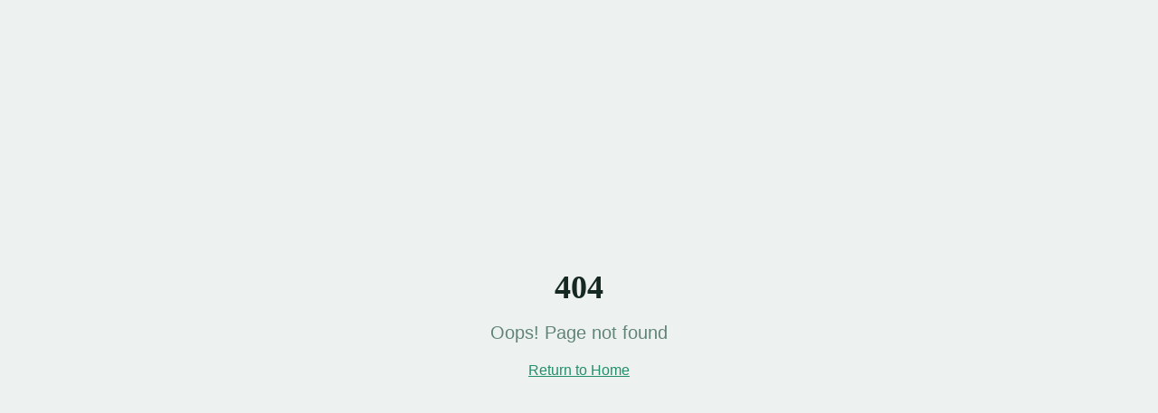

--- FILE ---
content_type: text/html; charset=utf-8
request_url: https://eczabirlik.com/elements/chart/
body_size: 2118
content:
<!doctype html>
<html lang="tr">
  <head>
    <meta charset="UTF-8" />
    <meta name="viewport" content="width=device-width, initial-scale=1.0" />
    <meta http-equiv="X-UA-Compatible" content="IE=edge" />
    
    <!-- Primary Meta Tags -->
    <title>Eczabirlik | İlaç ve Kozmetik Ürünleri</title>
    <meta name="title" content="Eczabirlik | İlaç ve Kozmetik Ürünleri" />
    <meta name="description" content="Eczabirlik - Sağlığınız için en kaliteli ilaç ve kozmetik ürünleri. Rebours Professional saç bakım, Agridin kas ağrı kremi, Hemorr hemoroid kremi. Güvenilir alışveriş, hızlı kargo." />
    <meta name="keywords" content="eczane, kozmetik, cilt bakımı, kas ağrısı, eklem ağrısı, serum, krem, Rebours Professional, Agridin, Hemorr, saç bakımı, hemoroid kremi, ağrı kesici krem" />
    <meta name="author" content="Eczabirlik İlaç Medikal San. ve Tic. Ltd. Şti." />
    <meta name="robots" content="index, follow, max-image-preview:large, max-snippet:-1, max-video-preview:-1" />
    <link rel="canonical" href="https://eczabirlikurunleri.com" />
    
    <!-- Language & Locale -->
    <meta name="language" content="Turkish" />
    <meta name="geo.region" content="TR" />
    <meta name="geo.placename" content="İstanbul" />

    <!-- Open Graph / Facebook -->
    <meta property="og:type" content="website" />
    <meta property="og:url" content="https://eczabirlikurunleri.com" />
    <meta property="og:title" content="Eczabirlik | İlaç ve Kozmetik Ürünleri" />
    <meta property="og:description" content="Sağlığınız için en kaliteli ilaç ve kozmetik ürünleri. Rebours Professional, Agridin, Hemorr. Güvenilir alışveriş, hızlı kargo." />
    <meta property="og:image" content="https://eczabirlikurunleri.com/image/catalog/1-a-resimler/BANNER_WEB_2880X1296.jpg" />
    <meta property="og:image:width" content="1200" />
    <meta property="og:image:height" content="630" />
    <meta property="og:site_name" content="Eczabirlik" />
    <meta property="og:locale" content="tr_TR" />

    <!-- Twitter -->
    <meta name="twitter:card" content="summary_large_image" />
    <meta name="twitter:url" content="https://eczabirlikurunleri.com" />
    <meta name="twitter:title" content="Eczabirlik | İlaç ve Kozmetik Ürünleri" />
    <meta name="twitter:description" content="Sağlığınız için en kaliteli ilaç ve kozmetik ürünleri." />
    <meta name="twitter:image" content="https://eczabirlikurunleri.com/image/catalog/1-a-resimler/BANNER_WEB_2880X1296.jpg" />

    <!-- Favicon -->
    <link rel="icon" type="image/x-icon" href="/favicon.ico" />
    <link rel="apple-touch-icon" sizes="180x180" href="/favicon.ico" />
    
    <!-- Preconnect -->
    <link rel="preconnect" href="https://fonts.googleapis.com" />
    <link rel="preconnect" href="https://fonts.gstatic.com" crossorigin />

    <!-- Structured Data - Organization -->
    <script type="application/ld+json">
    {
      "@context": "https://schema.org",
      "@type": "Organization",
      "name": "Eczabirlik İlaç Medikal San. ve Tic. Ltd. Şti.",
      "url": "https://eczabirlikurunleri.com",
      "logo": "https://eczabirlikurunleri.com/favicon.ico",
      "contactPoint": {
        "@type": "ContactPoint",
        "telephone": "+90-532-333-0579",
        "contactType": "customer service",
        "areaServed": "TR",
        "availableLanguage": "Turkish"
      },
      "address": {
        "@type": "PostalAddress",
        "addressLocality": "İstanbul",
        "addressCountry": "TR"
      }
    }
    </script>

    <!-- Structured Data - WebSite with SearchAction -->
    <script type="application/ld+json">
    {
      "@context": "https://schema.org",
      "@type": "WebSite",
      "name": "Eczabirlik",
      "url": "https://eczabirlikurunleri.com",
      "potentialAction": {
        "@type": "SearchAction",
        "target": {
          "@type": "EntryPoint",
          "urlTemplate": "https://eczabirlikurunleri.com/urunler?search={search_term_string}"
        },
        "query-input": "required name=search_term_string"
      }
    }
    </script>

    <!-- Structured Data - LocalBusiness -->
    <script type="application/ld+json">
    {
      "@context": "https://schema.org",
      "@type": "LocalBusiness",
      "@id": "https://eczabirlikurunleri.com",
      "name": "Eczabirlik",
      "image": "https://eczabirlikurunleri.com/image/catalog/1-a-resimler/BANNER_WEB_2880X1296.jpg",
      "telephone": "+90-532-333-0579",
      "email": "info@eczabirlikurunleri.com",
      "address": {
        "@type": "PostalAddress",
        "addressLocality": "İstanbul",
        "addressCountry": "TR"
      },
      "openingHoursSpecification": {
        "@type": "OpeningHoursSpecification",
        "dayOfWeek": ["Monday", "Tuesday", "Wednesday", "Thursday", "Friday", "Saturday"],
        "opens": "09:00",
        "closes": "18:30"
      },
      "priceRange": "₺₺"
    }
    </script>
    <script type="module" crossorigin src="/assets/index-CHujmof2.js"></script>
    <link rel="stylesheet" crossorigin href="/assets/index-DK5XIsX2.css">
  <script defer src="https://eczabirlik.com/~flock.js" data-proxy-url="https://eczabirlik.com/~api/analytics"></script></head>

  <body>
    <div id="root"></div>
  </body>
</html>